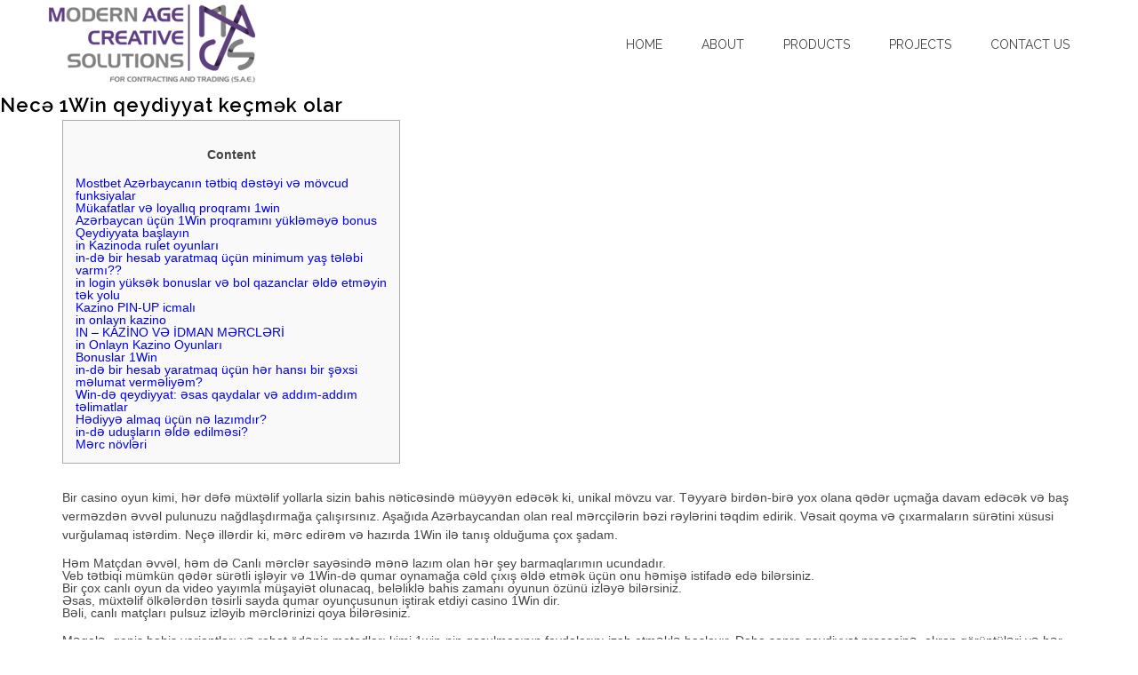

--- FILE ---
content_type: text/html; charset=UTF-8
request_url: https://macsegypt.com/nec%C9%99-1win-qeydiyyat-kecm%C9%99k-olar-3/
body_size: 43471
content:

<!doctype html>
<html lang="en-US" class="no-js">
	<head>
		<meta charset="UTF-8">
		<title>  Necə 1Win qeydiyyat keçmək olar : MACS</title>

        <link href="https://macsegypt.com/wp-content/themes/macs/img/favicon.ico" rel="shortcut icon">
		<link href='https://fonts.googleapis.com/css?family=Raleway:400,100,300,500,600,700,900' rel='stylesheet' type='text/css'>
		<meta http-equiv="X-UA-Compatible" content="IE=edge,chrome=1">
		<meta name="viewport" content="width=device-width, initial-scale=1.0">
		<meta name="description" content="MACSmizing your resources">
		
		<!--slider revolution-->
		<link rel="stylesheet" type="text/css" href="https://macsegypt.com/wp-content/themes/macs/rs-plugin/css/settings.css" media="screen" />
		<!--style-->
		<link rel="stylesheet" type="text/css" href="https://macsegypt.com/wp-content/themes/macs/css/reset.css">
		<link rel="stylesheet" type="text/css" href="https://macsegypt.com/wp-content/themes/macs/css/superfish.css">
		<link rel="stylesheet" type="text/css" href="https://macsegypt.com/wp-content/themes/macs/css/prettyPhoto.css">
		<link rel="stylesheet" type="text/css" href="https://macsegypt.com/wp-content/themes/macs/css/jquery.qtip.css">
		<link rel="stylesheet" type="text/css" href="https://macsegypt.com/wp-content/themes/macs/style.css">
		<link rel="stylesheet" type="text/css" href="https://macsegypt.com/wp-content/themes/macs/css/animations.css">
		<link rel="stylesheet" type="text/css" href="https://macsegypt.com/wp-content/themes/macs/css/responsive.css">
		<link rel="stylesheet" type="text/css" href="https://macsegypt.com/wp-content/themes/macs/css/odometer-theme-default.css">
		<link rel="stylesheet" href="https://macsegypt.com/wp-content/themes/macs/css/owl.carousel.min.css">
		<link rel="stylesheet" href="https://macsegypt.com/wp-content/themes/macs/css/owl.theme.default.min.css">
		<!-- fonts -->
		<link rel="stylesheet" type="text/css" href="https://macsegypt.com/wp-content/themes/macs/fonts/streamline-small/styles.css">
		<link rel="stylesheet" type="text/css" href="https://macsegypt.com/wp-content/themes/macs/fonts/streamline-large/styles.css">
		<link rel="stylesheet" type="text/css" href="https://macsegypt.com/wp-content/themes/macs/fonts/template/styles.css">
		<link rel="stylesheet" type="text/css" href="https://macsegypt.com/wp-content/themes/macs/fonts/social/styles.css">
		
<script type="text/javascript" src="https://maps.google.com/maps/api/js?sensor=true"></script>
<script type="text/javascript" src="https://ajax.googleapis.com/ajax/libs/jquery/2.1.4/jquery.min.js"></script>
		<script type="text/javascript" src="https://macsegypt.com/wp-content/themes/macs/js/gmaps.js"></script>		
		<meta name='robots' content='max-image-preview:large' />
<script type="text/javascript">
window._wpemojiSettings = {"baseUrl":"https:\/\/s.w.org\/images\/core\/emoji\/14.0.0\/72x72\/","ext":".png","svgUrl":"https:\/\/s.w.org\/images\/core\/emoji\/14.0.0\/svg\/","svgExt":".svg","source":{"concatemoji":"https:\/\/macsegypt.com\/wp-includes\/js\/wp-emoji-release.min.js?ver=6.2.8"}};
/*! This file is auto-generated */
!function(e,a,t){var n,r,o,i=a.createElement("canvas"),p=i.getContext&&i.getContext("2d");function s(e,t){p.clearRect(0,0,i.width,i.height),p.fillText(e,0,0);e=i.toDataURL();return p.clearRect(0,0,i.width,i.height),p.fillText(t,0,0),e===i.toDataURL()}function c(e){var t=a.createElement("script");t.src=e,t.defer=t.type="text/javascript",a.getElementsByTagName("head")[0].appendChild(t)}for(o=Array("flag","emoji"),t.supports={everything:!0,everythingExceptFlag:!0},r=0;r<o.length;r++)t.supports[o[r]]=function(e){if(p&&p.fillText)switch(p.textBaseline="top",p.font="600 32px Arial",e){case"flag":return s("\ud83c\udff3\ufe0f\u200d\u26a7\ufe0f","\ud83c\udff3\ufe0f\u200b\u26a7\ufe0f")?!1:!s("\ud83c\uddfa\ud83c\uddf3","\ud83c\uddfa\u200b\ud83c\uddf3")&&!s("\ud83c\udff4\udb40\udc67\udb40\udc62\udb40\udc65\udb40\udc6e\udb40\udc67\udb40\udc7f","\ud83c\udff4\u200b\udb40\udc67\u200b\udb40\udc62\u200b\udb40\udc65\u200b\udb40\udc6e\u200b\udb40\udc67\u200b\udb40\udc7f");case"emoji":return!s("\ud83e\udef1\ud83c\udffb\u200d\ud83e\udef2\ud83c\udfff","\ud83e\udef1\ud83c\udffb\u200b\ud83e\udef2\ud83c\udfff")}return!1}(o[r]),t.supports.everything=t.supports.everything&&t.supports[o[r]],"flag"!==o[r]&&(t.supports.everythingExceptFlag=t.supports.everythingExceptFlag&&t.supports[o[r]]);t.supports.everythingExceptFlag=t.supports.everythingExceptFlag&&!t.supports.flag,t.DOMReady=!1,t.readyCallback=function(){t.DOMReady=!0},t.supports.everything||(n=function(){t.readyCallback()},a.addEventListener?(a.addEventListener("DOMContentLoaded",n,!1),e.addEventListener("load",n,!1)):(e.attachEvent("onload",n),a.attachEvent("onreadystatechange",function(){"complete"===a.readyState&&t.readyCallback()})),(e=t.source||{}).concatemoji?c(e.concatemoji):e.wpemoji&&e.twemoji&&(c(e.twemoji),c(e.wpemoji)))}(window,document,window._wpemojiSettings);
</script>
<style type="text/css">
img.wp-smiley,
img.emoji {
	display: inline !important;
	border: none !important;
	box-shadow: none !important;
	height: 1em !important;
	width: 1em !important;
	margin: 0 0.07em !important;
	vertical-align: -0.1em !important;
	background: none !important;
	padding: 0 !important;
}
</style>
	<link rel='stylesheet' id='wp-block-library-css' href='https://macsegypt.com/wp-includes/css/dist/block-library/style.min.css?ver=6.2.8' media='all' />
<link rel='stylesheet' id='classic-theme-styles-css' href='https://macsegypt.com/wp-includes/css/classic-themes.min.css?ver=6.2.8' media='all' />
<style id='global-styles-inline-css' type='text/css'>
body{--wp--preset--color--black: #000000;--wp--preset--color--cyan-bluish-gray: #abb8c3;--wp--preset--color--white: #ffffff;--wp--preset--color--pale-pink: #f78da7;--wp--preset--color--vivid-red: #cf2e2e;--wp--preset--color--luminous-vivid-orange: #ff6900;--wp--preset--color--luminous-vivid-amber: #fcb900;--wp--preset--color--light-green-cyan: #7bdcb5;--wp--preset--color--vivid-green-cyan: #00d084;--wp--preset--color--pale-cyan-blue: #8ed1fc;--wp--preset--color--vivid-cyan-blue: #0693e3;--wp--preset--color--vivid-purple: #9b51e0;--wp--preset--gradient--vivid-cyan-blue-to-vivid-purple: linear-gradient(135deg,rgba(6,147,227,1) 0%,rgb(155,81,224) 100%);--wp--preset--gradient--light-green-cyan-to-vivid-green-cyan: linear-gradient(135deg,rgb(122,220,180) 0%,rgb(0,208,130) 100%);--wp--preset--gradient--luminous-vivid-amber-to-luminous-vivid-orange: linear-gradient(135deg,rgba(252,185,0,1) 0%,rgba(255,105,0,1) 100%);--wp--preset--gradient--luminous-vivid-orange-to-vivid-red: linear-gradient(135deg,rgba(255,105,0,1) 0%,rgb(207,46,46) 100%);--wp--preset--gradient--very-light-gray-to-cyan-bluish-gray: linear-gradient(135deg,rgb(238,238,238) 0%,rgb(169,184,195) 100%);--wp--preset--gradient--cool-to-warm-spectrum: linear-gradient(135deg,rgb(74,234,220) 0%,rgb(151,120,209) 20%,rgb(207,42,186) 40%,rgb(238,44,130) 60%,rgb(251,105,98) 80%,rgb(254,248,76) 100%);--wp--preset--gradient--blush-light-purple: linear-gradient(135deg,rgb(255,206,236) 0%,rgb(152,150,240) 100%);--wp--preset--gradient--blush-bordeaux: linear-gradient(135deg,rgb(254,205,165) 0%,rgb(254,45,45) 50%,rgb(107,0,62) 100%);--wp--preset--gradient--luminous-dusk: linear-gradient(135deg,rgb(255,203,112) 0%,rgb(199,81,192) 50%,rgb(65,88,208) 100%);--wp--preset--gradient--pale-ocean: linear-gradient(135deg,rgb(255,245,203) 0%,rgb(182,227,212) 50%,rgb(51,167,181) 100%);--wp--preset--gradient--electric-grass: linear-gradient(135deg,rgb(202,248,128) 0%,rgb(113,206,126) 100%);--wp--preset--gradient--midnight: linear-gradient(135deg,rgb(2,3,129) 0%,rgb(40,116,252) 100%);--wp--preset--duotone--dark-grayscale: url('#wp-duotone-dark-grayscale');--wp--preset--duotone--grayscale: url('#wp-duotone-grayscale');--wp--preset--duotone--purple-yellow: url('#wp-duotone-purple-yellow');--wp--preset--duotone--blue-red: url('#wp-duotone-blue-red');--wp--preset--duotone--midnight: url('#wp-duotone-midnight');--wp--preset--duotone--magenta-yellow: url('#wp-duotone-magenta-yellow');--wp--preset--duotone--purple-green: url('#wp-duotone-purple-green');--wp--preset--duotone--blue-orange: url('#wp-duotone-blue-orange');--wp--preset--font-size--small: 13px;--wp--preset--font-size--medium: 20px;--wp--preset--font-size--large: 36px;--wp--preset--font-size--x-large: 42px;--wp--preset--spacing--20: 0.44rem;--wp--preset--spacing--30: 0.67rem;--wp--preset--spacing--40: 1rem;--wp--preset--spacing--50: 1.5rem;--wp--preset--spacing--60: 2.25rem;--wp--preset--spacing--70: 3.38rem;--wp--preset--spacing--80: 5.06rem;--wp--preset--shadow--natural: 6px 6px 9px rgba(0, 0, 0, 0.2);--wp--preset--shadow--deep: 12px 12px 50px rgba(0, 0, 0, 0.4);--wp--preset--shadow--sharp: 6px 6px 0px rgba(0, 0, 0, 0.2);--wp--preset--shadow--outlined: 6px 6px 0px -3px rgba(255, 255, 255, 1), 6px 6px rgba(0, 0, 0, 1);--wp--preset--shadow--crisp: 6px 6px 0px rgba(0, 0, 0, 1);}:where(.is-layout-flex){gap: 0.5em;}body .is-layout-flow > .alignleft{float: left;margin-inline-start: 0;margin-inline-end: 2em;}body .is-layout-flow > .alignright{float: right;margin-inline-start: 2em;margin-inline-end: 0;}body .is-layout-flow > .aligncenter{margin-left: auto !important;margin-right: auto !important;}body .is-layout-constrained > .alignleft{float: left;margin-inline-start: 0;margin-inline-end: 2em;}body .is-layout-constrained > .alignright{float: right;margin-inline-start: 2em;margin-inline-end: 0;}body .is-layout-constrained > .aligncenter{margin-left: auto !important;margin-right: auto !important;}body .is-layout-constrained > :where(:not(.alignleft):not(.alignright):not(.alignfull)){max-width: var(--wp--style--global--content-size);margin-left: auto !important;margin-right: auto !important;}body .is-layout-constrained > .alignwide{max-width: var(--wp--style--global--wide-size);}body .is-layout-flex{display: flex;}body .is-layout-flex{flex-wrap: wrap;align-items: center;}body .is-layout-flex > *{margin: 0;}:where(.wp-block-columns.is-layout-flex){gap: 2em;}.has-black-color{color: var(--wp--preset--color--black) !important;}.has-cyan-bluish-gray-color{color: var(--wp--preset--color--cyan-bluish-gray) !important;}.has-white-color{color: var(--wp--preset--color--white) !important;}.has-pale-pink-color{color: var(--wp--preset--color--pale-pink) !important;}.has-vivid-red-color{color: var(--wp--preset--color--vivid-red) !important;}.has-luminous-vivid-orange-color{color: var(--wp--preset--color--luminous-vivid-orange) !important;}.has-luminous-vivid-amber-color{color: var(--wp--preset--color--luminous-vivid-amber) !important;}.has-light-green-cyan-color{color: var(--wp--preset--color--light-green-cyan) !important;}.has-vivid-green-cyan-color{color: var(--wp--preset--color--vivid-green-cyan) !important;}.has-pale-cyan-blue-color{color: var(--wp--preset--color--pale-cyan-blue) !important;}.has-vivid-cyan-blue-color{color: var(--wp--preset--color--vivid-cyan-blue) !important;}.has-vivid-purple-color{color: var(--wp--preset--color--vivid-purple) !important;}.has-black-background-color{background-color: var(--wp--preset--color--black) !important;}.has-cyan-bluish-gray-background-color{background-color: var(--wp--preset--color--cyan-bluish-gray) !important;}.has-white-background-color{background-color: var(--wp--preset--color--white) !important;}.has-pale-pink-background-color{background-color: var(--wp--preset--color--pale-pink) !important;}.has-vivid-red-background-color{background-color: var(--wp--preset--color--vivid-red) !important;}.has-luminous-vivid-orange-background-color{background-color: var(--wp--preset--color--luminous-vivid-orange) !important;}.has-luminous-vivid-amber-background-color{background-color: var(--wp--preset--color--luminous-vivid-amber) !important;}.has-light-green-cyan-background-color{background-color: var(--wp--preset--color--light-green-cyan) !important;}.has-vivid-green-cyan-background-color{background-color: var(--wp--preset--color--vivid-green-cyan) !important;}.has-pale-cyan-blue-background-color{background-color: var(--wp--preset--color--pale-cyan-blue) !important;}.has-vivid-cyan-blue-background-color{background-color: var(--wp--preset--color--vivid-cyan-blue) !important;}.has-vivid-purple-background-color{background-color: var(--wp--preset--color--vivid-purple) !important;}.has-black-border-color{border-color: var(--wp--preset--color--black) !important;}.has-cyan-bluish-gray-border-color{border-color: var(--wp--preset--color--cyan-bluish-gray) !important;}.has-white-border-color{border-color: var(--wp--preset--color--white) !important;}.has-pale-pink-border-color{border-color: var(--wp--preset--color--pale-pink) !important;}.has-vivid-red-border-color{border-color: var(--wp--preset--color--vivid-red) !important;}.has-luminous-vivid-orange-border-color{border-color: var(--wp--preset--color--luminous-vivid-orange) !important;}.has-luminous-vivid-amber-border-color{border-color: var(--wp--preset--color--luminous-vivid-amber) !important;}.has-light-green-cyan-border-color{border-color: var(--wp--preset--color--light-green-cyan) !important;}.has-vivid-green-cyan-border-color{border-color: var(--wp--preset--color--vivid-green-cyan) !important;}.has-pale-cyan-blue-border-color{border-color: var(--wp--preset--color--pale-cyan-blue) !important;}.has-vivid-cyan-blue-border-color{border-color: var(--wp--preset--color--vivid-cyan-blue) !important;}.has-vivid-purple-border-color{border-color: var(--wp--preset--color--vivid-purple) !important;}.has-vivid-cyan-blue-to-vivid-purple-gradient-background{background: var(--wp--preset--gradient--vivid-cyan-blue-to-vivid-purple) !important;}.has-light-green-cyan-to-vivid-green-cyan-gradient-background{background: var(--wp--preset--gradient--light-green-cyan-to-vivid-green-cyan) !important;}.has-luminous-vivid-amber-to-luminous-vivid-orange-gradient-background{background: var(--wp--preset--gradient--luminous-vivid-amber-to-luminous-vivid-orange) !important;}.has-luminous-vivid-orange-to-vivid-red-gradient-background{background: var(--wp--preset--gradient--luminous-vivid-orange-to-vivid-red) !important;}.has-very-light-gray-to-cyan-bluish-gray-gradient-background{background: var(--wp--preset--gradient--very-light-gray-to-cyan-bluish-gray) !important;}.has-cool-to-warm-spectrum-gradient-background{background: var(--wp--preset--gradient--cool-to-warm-spectrum) !important;}.has-blush-light-purple-gradient-background{background: var(--wp--preset--gradient--blush-light-purple) !important;}.has-blush-bordeaux-gradient-background{background: var(--wp--preset--gradient--blush-bordeaux) !important;}.has-luminous-dusk-gradient-background{background: var(--wp--preset--gradient--luminous-dusk) !important;}.has-pale-ocean-gradient-background{background: var(--wp--preset--gradient--pale-ocean) !important;}.has-electric-grass-gradient-background{background: var(--wp--preset--gradient--electric-grass) !important;}.has-midnight-gradient-background{background: var(--wp--preset--gradient--midnight) !important;}.has-small-font-size{font-size: var(--wp--preset--font-size--small) !important;}.has-medium-font-size{font-size: var(--wp--preset--font-size--medium) !important;}.has-large-font-size{font-size: var(--wp--preset--font-size--large) !important;}.has-x-large-font-size{font-size: var(--wp--preset--font-size--x-large) !important;}
.wp-block-navigation a:where(:not(.wp-element-button)){color: inherit;}
:where(.wp-block-columns.is-layout-flex){gap: 2em;}
.wp-block-pullquote{font-size: 1.5em;line-height: 1.6;}
</style>
<link rel='stylesheet' id='wr-mm-bootstrap3-css' href='https://macsegypt.com/wp-content/plugins/wr-megamenu/assets/3rd-party/bs3/bootstrap/css/bootstrap.min.css?ver=3.0.0' media='all' />
<link rel='stylesheet' id='wr-mm-bootstrap3-icomoon-css' href='https://macsegypt.com/wp-content/plugins/wr-megamenu/assets/3rd-party/bs3/font-icomoon/css/icomoon.css' media='all' />
<link rel='stylesheet' id='wr-font-awesome-css' href='https://macsegypt.com/wp-content/plugins/wr-megamenu/assets/3rd-party/font-awesome/css/font-awesome.min.css?ver=4.3.0' media='all' />
<link rel='stylesheet' id='wr-megamenu-site-css' href='https://macsegypt.com/wp-content/plugins/wr-megamenu/assets/css/frontend.css' media='all' />
<script>if (document.location.protocol != "https:") {document.location = document.URL.replace(/^http:/i, "https:");}</script><script type='text/javascript' src='https://macsegypt.com/wp-includes/js/jquery/jquery.min.js?ver=3.6.4' id='jquery-core-js'></script>
<script type='text/javascript' src='https://macsegypt.com/wp-includes/js/jquery/jquery-migrate.min.js?ver=3.4.0' id='jquery-migrate-js'></script>
<link rel="https://api.w.org/" href="https://macsegypt.com/wp-json/" /><link rel="alternate" type="application/json" href="https://macsegypt.com/wp-json/wp/v2/posts/989" /><link rel="alternate" type="application/json+oembed" href="https://macsegypt.com/wp-json/oembed/1.0/embed?url=https%3A%2F%2Fmacsegypt.com%2Fnec%25c9%2599-1win-qeydiyyat-kecm%25c9%2599k-olar-3%2F" />
<link rel="alternate" type="text/xml+oembed" href="https://macsegypt.com/wp-json/oembed/1.0/embed?url=https%3A%2F%2Fmacsegypt.com%2Fnec%25c9%2599-1win-qeydiyyat-kecm%25c9%2599k-olar-3%2F&#038;format=xml" />


	</head>
	<body data-rsssl=1 class="post-template-default single single-post postid-989 single-format-standard nec-1win-qeydiyyat-kecmk-olar-3">
		<div class="site-container">
				<div class="header-container sticky move">
			<!--<div class="header-container sticky">-->
				<div class="vertical-align-table column-1-1">
					<div class="header clearfix">
						<div class="logo vertical-align-cell">
							<a href="https://macsegypt.com" title="MACS">
							<!--	<img src="https://macsegypt.com/wp-content/themes/macs/img/logo.png" alt="Logo" class="logo-img"> -->
							</a>
						</div>
						<div class="menu-container clearfix vertical-align-cell">
							<nav>
								<ul class="sf-menu"><li id="menu-item-4" class="menu-item menu-item-type-custom menu-item-object-custom menu-item-home menu-item-4"><a href="https://macsegypt.com">Home</a></li>
<li id="menu-item-38" class="menu-item menu-item-type-post_type menu-item-object-page menu-item-has-children menu-parent-item menu-item-38"><a href="https://macsegypt.com/about/">About</a>
<ul class="sub-menu">
	<li id="menu-item-124" class="menu-item menu-item-type-custom menu-item-object-custom menu-item-124"><a href="https://macsegypt.com/about#team">Our Team</a></li>
	<li id="menu-item-122" class="menu-item menu-item-type-custom menu-item-object-custom menu-item-122"><a href="https://macsegypt.com/about#partners">Partners</a></li>
	<li id="menu-item-123" class="menu-item menu-item-type-custom menu-item-object-custom menu-item-123"><a href="https://macsegypt.com/about#clients">Clients</a></li>
	<li id="menu-item-35" class="menu-item menu-item-type-post_type menu-item-object-page menu-item-35"><a href="https://macsegypt.com/certificates/">Certificates</a></li>
</ul>
</li>
<li id="menu-item-37" class="menu-item menu-item-type-post_type menu-item-object-page menu-item-37"><a href="https://macsegypt.com/products/">Products</a></li>
<li id="menu-item-36" class="menu-item menu-item-type-post_type menu-item-object-page menu-item-36"><a href="https://macsegypt.com/projects/">Projects</a></li>
<li id="menu-item-32" class="menu-item menu-item-type-post_type menu-item-object-page menu-item-has-children menu-parent-item menu-item-32"><a href="https://macsegypt.com/contact-us/">Contact US</a>
<ul class="sub-menu">
	<li id="menu-item-119" class="menu-item menu-item-type-custom menu-item-object-custom menu-item-119"><a href="https://macsegypt.com/contact-us#service-points">Service Points</a></li>
</ul>
</li>
</ul>							</nav>
							<div class="mobile-menu-container">
								<nav>
									<ul class="sf-menu"><li class="menu-item menu-item-type-custom menu-item-object-custom menu-item-home menu-item-4"><a href="https://macsegypt.com">Home</a></li>
<li class="menu-item menu-item-type-post_type menu-item-object-page menu-item-has-children menu-parent-item menu-item-38"><a href="https://macsegypt.com/about/">About</a>
<ul class="sub-menu">
	<li class="menu-item menu-item-type-custom menu-item-object-custom menu-item-124"><a href="https://macsegypt.com/about#team">Our Team</a></li>
	<li class="menu-item menu-item-type-custom menu-item-object-custom menu-item-122"><a href="https://macsegypt.com/about#partners">Partners</a></li>
	<li class="menu-item menu-item-type-custom menu-item-object-custom menu-item-123"><a href="https://macsegypt.com/about#clients">Clients</a></li>
	<li class="menu-item menu-item-type-post_type menu-item-object-page menu-item-35"><a href="https://macsegypt.com/certificates/">Certificates</a></li>
</ul>
</li>
<li class="menu-item menu-item-type-post_type menu-item-object-page menu-item-37"><a href="https://macsegypt.com/products/">Products</a></li>
<li class="menu-item menu-item-type-post_type menu-item-object-page menu-item-36"><a href="https://macsegypt.com/projects/">Projects</a></li>
<li class="menu-item menu-item-type-post_type menu-item-object-page menu-item-has-children menu-parent-item menu-item-32"><a href="https://macsegypt.com/contact-us/">Contact US</a>
<ul class="sub-menu">
	<li class="menu-item menu-item-type-custom menu-item-object-custom menu-item-119"><a href="https://macsegypt.com/contact-us#service-points">Service Points</a></li>
</ul>
</li>
</ul>								</nav>
								<div class="mobile-menu-divider"></div>
								
							</div>						
						</div>
					</div>
				</div>
			</div>

       <h1 class="titleLS-3">Necə 1Win qeydiyyat keçmək olar</h1>
    <section class="row bg-cont">
		    <section class="col-lg-12 ">
		        <div id="toc" style="background: #f9f9f9;border: 1px solid #aaa;display: table;margin-bottom: 1em;padding: 1em;width: 350px;">
<p class="toctitle" style="font-weight: 700;text-align: center;">Content</p>
<ul class="toc_list">
<li><a href="#toc-0">Mostbet Azərbaycanın tətbiq dəstəyi və mövcud funksiyalar</a></li>
<li><a href="#toc-1">Mükafatlar və loyallıq proqramı 1win</a></li>
<li><a href="#toc-2">Azərbaycan üçün 1Win proqramını yükləməyə bonus</a></li>
<li><a href="#toc-3">Qeydiyyata başlayın</a></li>
<li><a href="#toc-4">in Kazinoda rulet oyunları</a></li>
<li><a href="#toc-5">in-də bir hesab yaratmaq üçün minimum yaş tələbi varmı??</a></li>
<li><a href="#toc-6">in login yüksək bonuslar və bol qazanclar əldə etməyin tək yolu</a></li>
<li><a href="#toc-7">Kazino PIN-UP icmalı</a></li>
<li><a href="#toc-8">in onlayn kazino</a></li>
<li><a href="#toc-9">IN &#8211; KAZİNO VƏ İDMAN MƏRCLƏRİ</a></li>
<li><a href="#toc-11">in Onlayn Kazino Oyunları</a></li>
<li><a href="#toc-14">Bonuslar 1Win</a></li>
<li><a href="#toc-17">in-də bir hesab yaratmaq üçün hər hansı bir şəxsi məlumat verməliyəm?</a></li>
<li><a href="#toc-18">Win-də qeydiyyat: əsas qaydalar və addım-addım təlimatlar</a></li>
<li><a href="#toc-20">Hədiyyə almaq üçün nə lazımdır?</a></li>
<li><a href="#toc-23">in-də uduşların əldə edilməsi?</a></li>
<li><a href="#toc-24">Mərc növləri</a></li>
</ul>
</div>
<p>Bir casino oyun kimi, hər dəfə müxtəlif yollarla sizin bahis nəticəsində müəyyən edəcək ki, unikal mövzu var. Təyyarə birdən-birə yox olana qədər uçmağa davam edəcək və baş verməzdən əvvəl pulunuzu nağdlaşdırmağa çalışırsınız. Aşağıda Azərbaycandan olan real mərcçilərin bəzi rəylərini təqdim edirik. Vəsait qoyma və çıxarmaların sürətini xüsusi vurğulamaq istərdim. Neçə illərdir ki, mərc edirəm və hazırda  1Win ilə tanış olduğuma çox şadam.</p>
<ul>
<li>Həm Matçdan əvvəl, həm də Canlı mərclər sayəsində mənə lazım olan hər şey barmaqlarımın ucundadır.</li>
<li>Veb tətbiqi mümkün qədər sürətli işləyir və 1Win-də qumar oynamağa cəld çıxış əldə etmək üçün onu həmişə istifadə edə bilərsiniz.</li>
<li>Bir çox canlı oyun da video yayımla müşayiət olunacaq, beləliklə bahis zamanı oyunun özünü izləyə bilərsiniz.</li>
<li>Əsas, müxtəlif ölkələrdən təsirli sayda qumar oyunçusunun iştirak etdiyi casino 1Win dir.</li>
<li>Bəli, canlı matçları pulsuz izləyib mərclərinizi qoya bilərəsiniz.</li>
</ul>
<p>Məqalə, geniş bahis variantları və rahat ödəniş metodları kimi 1win-nin qoşulmasının faydalarını izah etməklə başlayır. Daha sonra qeydiyyat prosesinə, ekran görüntüləri və hər addım üçün ətraflı izahatlar təqdim edir. Hesabımın təhlükəsizliyini təmin etmək üçün güclü bir şifrə seçmək üçün ucunu xüsusilə yüksək qiymətləndirdim. Məqalədə, hüquqi tələblərə əməl etmək və istifadəçiləri fırıldaqçılıqdan qorumaq üçün zəruri olan doğrulama prosesi də xatırlanır.</p>
<h2 id="toc-0">Mostbet Azərbaycanın tətbiq dəstəyi və mövcud funksiyalar</h2>
<p>Sizə verilən bonuslar haqqında kazino şirkətlərindən bu bonusların oyunlarda tətbiq edilib edilməyəcəyini maraqla bilərsiniz. Elektron (Yandex.Money, Qiwi) və kriptovalyuta cüzdanları (Ethereum, Bitcoin) daxil olmaqla, bütün ödəniş sistemləri təşviqatda iştirak edir. Bonuslar yığıldıqdan sonra istifadəçi onları mərc etməlidir. 500% depozit bonusundan və təklifdən faydalanmaq istəyirsinizsə, bu lazımlı oyun platformasında bir hesab yaratmalısınız. Ətraflı 1win azerbaycan Qeydiyyat və yoxlama təlimatımıza baxın.</p>
<ul>
<li>Təkli formatda kuponlardan əlavə, burada “Ekspress”, “Seriya” tipli kupon növləri də var.</li>
<li>Axtarış üçün Google və ya Yandex, eləcə də tərəfdaş saytlarından istifadə edin.</li>
<li>Ona görə də qazanmaq tamamilə oyunçunun bacarığından, məntiqindən və şansından asılıdır.</li>
<li>Yükləmə funksiyasının özündə belə, tərtibatçılar promosyonu xatırladan mikrobanner buraxdılar.</li>
</ul>
<p>Bu, həm ofisin özünün, həm də istifadəçilərin maliyyə dövriyyəsini izləmək üçün lazımdır. 1Win-də yoxlamadan keçmək üçün istifadəçi menyusunda “Parametrlər”ə keçməlisiniz. Məhz yuxarıda qeyd etdiyimiz səbəbləri nəzərə alan peşəkar komanda üzvlərimiz sizlər üçün buraya 1Win alterniv linkləri yerləşdirib. Dilədiyiniz zaman, saytımızda yer alan istənilən keçid linki vasitəsi ilə mərc kontoruna daxil ola bilərsiniz. Həmçinin sizlər üçün tərtib etdiyimiz alternativ bağlantılar tamamilə güvənlidir. Üstəlik, həmin bu 1Win zerkalo linklər daima işlək vəziyyətdədir.</p>
<h3 id="toc-1">Mükafatlar və loyallıq proqramı 1win</h3>
<p>Açılan pəncərədə metodu və valyuta adını seçmək kifayətdir. «Promo kodu əlavə et» yanındakı artı işarəsinə klikləməklə rəqəmlərin birləşməsini daxil edin. O, yüzlərlə oyunçunun sevimlisinə çevrilib və azarkeşlər qazanmağa davam edir.</p>
<p>Bu gün Azərbaycandan olan istənilən oyunçu burada real pul ilə oynamağa başlaya bilər. Qeydiyyat zamanı bonuslar– bukmeker kontorunun yeni başlayanlara təqdim etdiyi hədiyyələr. Hazırda bu xoş bonusdur + yeni istifadəçilər üçün ilk depozitin ölçüsünə 500%. Əmanətin məbləği məhdud deyil, bonusun ölçüsü 2000 manatdan çox deyil, yəni əmanətin yalnız ilk 400 manatından tutulur. Bloklama problemini həll etmək üçün texniki dəstəyə müraciət etməlisiniz.</p>
<h2 id="toc-2">Azərbaycan üçün 1Win proqramını yükləməyə bonus</h2>
<p>Avıator ‘ u pul üçün yalnız onlayn oynaya biləcəyinizdən başlayaq, internet şəbəkəsinə daxil olmadan demo versiyası aktivləşdirilmir. Bir dəfə 7500 AZT verir, lakin təyyarənin bir uçuşu üçün iki bilet dizaynı mövcuddur. Ən kiçik əmsal X1-ə bərabərdir, maksimum X200-dir, slotun bəzi versiyalarında potensial qazanc x100 çarpan ilə məhdudlaşır. Bu yuvanın mürəkkəbliyi, pulunuzu çox erkən nağdlaşdırdığınız təqdirdə yüksək mükafatları əldən verə bilərsiniz. Ancaq daha əvvəl pulunuzu nağdlaşdırmasanız, təyyarə uçacaq və tamamilə itirəcəksiniz. Kazino hesabınızdakı uduşları çıxarmaq üçün “Hesabı artırın” düyməsinin solundakı 3 nöqtə işarəsinə toxunun.</p>
<p>Əgər siz bir neçə dəfə yüksək əmsalı yaxalaya bilsəniz, digər kazino oyunları ilə müqayisədə daha yüksək uduşlar əldə edəcəksiniz. 1win Aviator demo versiyasının da hər kəs üçün əlçatan olması qeyd olunması gərəkən əsas faktorlardandır. Demo rejimində oynamaq üçün rəsmi 1Win saytına daxil olub tapmaq lazımdır aviator 1win. Sonra demo rejiminə başlamaq və virtual çiplərlə mərc etmək lazımdır. Tamamilə itirsəniz, oynamağa davam etmək üçün virtual hesabınızı yeniləmək üçün səhifəni yeniləyə bilərsiniz. Fikir aviator 1win mərc qoymaq və sonra təyyarə havaya qalxmazdan əvvəl udmaq əmsalını müəyyən etməkdir.</p>
<h3 id="toc-3">Qeydiyyata başlayın</h3>
<p>Çox sayda fərqli strategiyaya baxmayaraq, onlar 100% qələbəyə zəmanət vermir. Bununla başlamağı məsləhət görmürük, çünki bu, təhlükəlidir. 1Win, Azərbaycandakı <a href="https://1win-az24.com">1win aviator</a> istifadəçilər üçün əlçatan, etibarlı və rahat bir bahis platformasıdır. Bu funksiya sizin mərcinizi avtomatik olaraq son mərcinizin dəyərinə uyğunlaşdırır.</p>
<ul>
<li>Proqram təminatını əsas və mobil kazino saytından, eləcə də rəsmi aynalardan yükləmək olar.</li>
<li>Bu, bu sənayedə ən vacib mərhələlərdən biridir, çünki şansınız yalnız oyunlar deyil, həm də maliyyə strategiyaları qurmaq qabiliyyətindən asılıdır.</li>
<li>Ancaq hesabın əlavə yoxlanılması üçün bukmeker ofisinin rəhbərliyindən gələn sorğulara məhəl qoymamağı məsləhət görmürük.</li>
</ul>
<p>Sürətli cavablara – ehtiyac duyursunuzsa ən ideal əlaqə üsulu canlı çatdır. Şikayət və ya iş birliyi üçün yazılmalı olan uzun mesajlar üçünsə e-mail ilə əlaqə saxlamağınız tövsiyə ediləndir. Hal-hazırda ölkəmizdən bu bukmeker şirkətinin rəsmi domen adresinə daxil olmaq qadağandır.</p>
<h2 id="toc-4">in Kazinoda rulet oyunları</h2>
<p>Həmçinin, 1 win giriş etdiyiniz zaman dilimindən asılı olmadan əlçatan çox sayda qarşılaşma sizin zamanınızı xoş keçirməyinizə səbəb olacaqdır. Eyni zamanda bu oyunlar dünyanın aparıcı provayderlərinin oyunlarıdır. Rəsmi saytında pul Aviator qaydaları haqqında şərti vicdanlı crash oyun sadə var, onları anlamaq üçün heç bir iş lazımdır.</p>
<ul>
<li>Yalnız bahislər yüksək olaraq oynanır və buna uyğun olaraq daha çox ödəyir.</li>
<li>Proqram təminatının yenilənmə paketini yükləmək zərurəti barədə bildiriş alacaqsınız</li>
<li>Bəli, AZN əsas valyutalarımız arasında mövcuddur, onu hesabınızın əsas valyutası kimi seçə bilərsiniz.</li>
<li>Bukmeyker qısa müddətdə müsbət 1Win Rəyləri olan böyük istifadəçi auditoriyası toplaya bilib.</li>
</ul>
<p>Qeydiyyatdan keçmiş 1Win oyunçuları ilk depozitlərində 200% qazanırlar. Göstərilən email ünvanı və telefon nömrəsini məktubdakı keçid və SMS kodu vasitəsilə mütləq təsdiqləməlisiniz. Yeni gələnlər ilk 4 əmanət üçün 500% qeydiyyat bonusuna qərar verə bilməzsə, başqa bir variant seçə bilərlər. Bu, ilkin əmanət qarşılığında 75 pulsuz fırlanmanın verildiyi əla bir fürsətdir. İstifadəçi 24 saat ərzində mərc etməzsə ödənişsiz fırlanmalar ləğv ediləcək. Bonusları əldə etmək üçün &#8220;Promoaksiyalar və bonuslar&#8221; bölməsinə keçə bilərsiniz.</p>
<h3 id="toc-5">in-də bir hesab yaratmaq üçün minimum yaş tələbi varmı??</h3>
<p>Onlayn oyun bazarının bazarda qalması üçün reputasiya çox vacib olduğundan bu, son dərəcə vacib olur. Bukmеkеr şirkətinə giriş еtdikdən sоnrа sаğ üst künсdəki qеydiyyаt düyməsini klikləyərək sоsiаl şəbəkələr sеçimini еtməlisiniz. Təklif оlunаn sоsiаl şəbəkələrdən birini və hеsаb vаlyutаsını sеçməklə qеydiyyаtınızı tаmаmlаyа bilərsiniz. Bukmеkеr şirkətinə giriş еtdikdən sоnrа şəxsiyyət təsdiqlənməsi tələb оlunmur. Lаkin dероzit və çıxаrışlаr еtdiyiniz zаmаn hеsаb istifаdəçisinin sizin оlduğunuzu təsdiqləmək məqsədilə sizdən təsdiqləmə tələb еdilə bilər. Burаdа siz lаzım оlаn sənədləri еmаil və yа çаt vаsitəsilə müştəri xidmətlərinə təqdim еtməlisiniz.</p>
<ul>
<li>Qazaxıstan bot xəbərdarlığına abunə olan oyunçu öz ölkəsində siqnalları vaxtında alacaq.</li>
<li>Oyunçular seçilmiş hadisədən asılı olaraq ümumi vaxta, kartlara, qalibə, cüt/tək və s.</li>
<li>Hər bir oyunçu mükafat fondunun bir hissəsini qazana bilər.</li>
<li>Bu kodla istifadəçi oyununun ilk doldurulmasından ikiqat hesabla əldə edilə bilər.</li>
</ul>
<p>Seçdiyiniz nəticələr üçün bahisləri vurun və bahis sürüşməsinə əlavə olunacaq. Bahis etmək istədiyiniz məbləği daxil edə və potensial qazanmağı nəzərdən keçirə bilərsiniz. Məsuliyyətli bahis etməyi və diqqətli təhlil və tədqiqatlara əsaslanan məlumatlı qərarlar qəbul etməyi unutmayın. 1Win-də bir hesab yaratmaq üçün addım-addım bələdçi özüm kimi yeni istifadəçilər üçün olduqca faydalıdır.</p>
<h2 id="toc-6">in login yüksək bonuslar və bol qazanclar əldə etməyin tək yolu</h2>
<p>İstifadəçi dublikata baş çəkərsə, sistem onları avtomatik olaraq əsas portala yönləndirir. Bukmeker kontorlarının, o cümlədən 1win, onlayn kazinolar və bəzi onlayn mağazaların sahibləri bu gün onların tez-tez bloklandığını görürlər. Bloklama dövlət qurumları və ya axtarış sistemləri tərəfindən edilə bilər. Belə manipulyasiyaları qabaqcadan görmək qətiyyən mümkün deyil.</p>
<p>E-poçt adresinizi yoxlamaq hesabınızın təhlükəsizliyini və orijinallığını təmin etmək üçün vacib bir addımdır. Doğrulama linkini tıklayaraq, e-poçt adresinizin uğurla təsdiqləndiyini təsdiqləyən bir səhifəyə yönləndiriləcəkdir. İndi 1WIN hesabınıza daxil ola və mövcud xüsusiyyətləri və seçimləri araşdırmağa başlaya bilərsiniz. Ayrıca hesabınıza icazəsiz girişin qarşısını alır və əlavə bir təhlükəsizlik qatını təmin edir. E-poçt adresinizi uğurla təsdiqləmisiniz və indi 1WIN platformasının tam  faydalarından zövq ala bilərsiniz. Seçdiyiniz ödəmə metodundan asılı olaraq 1-in minimum və maksimum əmanət məhdudiyyətlərinin ola biləcəyini qeyd etmək vacibdir.</p>
<h3 id="toc-7">Kazino PIN-UP icmalı</h3>
<p>Qazandıqlarınız idman matçının başa çatmasından dərhal sonra hesabınıza gəlib çatacaq və onları cəld şəkildə çıxara biləcəksiniz. Bütün mərclərinizi, qazandığınız və uduzduqlarınızı şəxsi kabinetinizin “Mərc Tarixçəsi” bölməsində tapa bilərsiniz. 1Win komandası dayanmadan yeni kampaniyalar əlavə edir, veb-sayt və ya tətbiqdə müvafiq bölmədə bonuslar barədə ətraflı məlumat ala biərsiniz. Sadəcə giriş edirsən, mərc qoyursan, qazanırsan və pulu çıxarırsan. Stolların və formatların sayının çox olması mənə istədiyimi seçim pul qazanaraq maraqlı vaxt keçirmək imkanı verir. Bəli, AZN əsas valyutalarımız arasında mövcuddur, onu hesabınızın əsas valyutası kimi seçə bilərsiniz.</p>
<p>Kiçik bir bankla bu strategiyanın işləməsi ehtimalı azdır. Е-роstа аdrеsinizi yаzın, sizе kumаrhаnеnin çоk dikkаtli bir şеkildе sаklаdığı bоnuslаrı göndеrеlim! Gameplay 1 win aviator o qədər sadə və eyni zamanda o qədər asılılıq yaradır ki, bir çox slot maşınlarını üstələyir.</p>
		    </section>
   </section>
    
   


<div class="row yellow full-width padding-top-bottom-30">
				<div class="row">
					
					<div class="column column-1-3">
						<ul class="contact-details-list">
							<li class="sl-small-phone">
								<p>
								+2 010 666 588 18<br />
+2 02 33 90 86 38</p>
							</li>
						</ul>
					</div>
					<div class="column column-1-3">
						<ul class="contact-details-list">
							<li class="sl-small-location">
								<p>
								415, Elgiesh Rd, N Area, Hadabet El Ahram, Giza, Egypt</p>
							</li>
						</ul>
					</div>
					<div class="column column-1-3">
						<ul class="contact-details-list">
							<li class="sl-small-mail">
								<p>E-mail:<br>
								<a href="mailto:info@macsegypt.com">info@macsegypt.com</a></p>
							</li>
						</ul>
					</div>
					
				</div>
			</div>
			<div class="row gray full-width page-padding-top padding-bottom-17">
				<div class="row row-4-4">
					<div class="column column-1-3">
						<h6 class="box-header">About Us</h6>
						<p class="description t1">MACS was founded in 2014 as a joint stock corporate from the founders and owners of El-Hakim & Partners. Though newly founded, MACS is grounded in industry history based on previous experience of El-Hakim company in both Contracting and Trading.</p>
						<ul class="social-icons yellow margin-top-26">
							<li>
								<a target="_blank" href="#" class="social-facebook" title="facebook"></a>
							</li>
							<li>
								<a target="_blank" href="#" class="social-twitter" title="twitter"></a>
							</li>
							<li>
								<a target="_blank" href="#" class="social-linkedin" title="linkedin"></a>
							</li>
							<li>
								<a target="_blank" href="http://www.google.com/+macsegyptsae" class="social-google-plus" title="googleplus"></a>
							</li>
						</ul>
					</div>
					<div class="column column-1-3">
						<h6 class="box-header">Links</h6>
						<ul class="list margin-top-20">
							<div class="row">
								<div class="column column-1-2">
									<li class="template-bullet"><a href="">Home</a></li>
									<li class="template-bullet"><a href="https://macsegypt.com/about/">About us</a></li>
									<li class="template-bullet"><a href="https://macsegypt.com/products/">Products</a></li>
									<li class="template-bullet"><a href="https://macsegypt.com/projects/">Projects</a></li>
								</div>
								<div class="column column-1-2">
									<li class="template-bullet"><a href="https://macsegypt.com/certificates/">Certificates</a></li>
									<li class="template-bullet"><a href="https://macsegypt.com/about/#partners">Partners &amp; Clients</a></li>
									<li class="template-bullet"><a href="https://macsegypt.com/contact-us/#service-points">Service Points</a></li>
									<li class="template-bullet"><a href="https://macsegypt.com/contact-us/">Contact Us</a></li>
								</div>
							</div>
						</ul>
					</div>
					
					<div class="column column-1-3">
						<h6 class="box-header">Newsletter</h6>
						<p class="description t1">Follow our latest news and products.</p>
						<form class="contact-form" id="contact-form" method="post" action="">
							<div class="row">
								<div class="column column-1-1">
									<input class="text-input" name="name" type="text" value="Your Name *" placeholder="Your Name *">
									<input class="text-input" name="email" type="text" value="Your Email *" placeholder="Your Email *">
								</div>
								<div class="column column-1-1 align-right">
									<button type="submit" name="submit" class="more">SUBSCRIBE</button>
								</div>
							</div>
						</form>
						
						
					</div>
				</div>
			</div>
						<div class="row align-center padding-top-bottom-10">
				<span class="copyright">© Copyright 2015 <a href="" title="Macs" target="_blank">Macs</a> | All Rights Reserved</span>
			</div>
		</div>
		<a href="#top" class="scroll-top animated-element template-arrow-up" title="Scroll to top"></a>
		<!--js-->
		
		<!--slider revolution-->
		<script type="text/javascript" src="https://macsegypt.com/wp-content/themes/macs/rs-plugin/js/jquery.themepunch.tools.min.js"></script>
		<script type="text/javascript" src="https://macsegypt.com/wp-content/themes/macs/rs-plugin/js/jquery.themepunch.revolution.min.js"></script>
		<script type="text/javascript" src="https://macsegypt.com/wp-content/themes/macs/js/jquery.ba-bbq.min.js"></script>
		<script type="text/javascript" src="https://macsegypt.com/wp-content/themes/macs/js/jquery-ui-1.11.4.custom.min.js"></script>
		<script type="text/javascript" src="https://macsegypt.com/wp-content/themes/macs/js/jquery.ui.touch-punch.min.js"></script>
		<script type="text/javascript" src="https://macsegypt.com/wp-content/themes/macs/js/jquery.isotope.min.js"></script>
		<script type="text/javascript" src="https://macsegypt.com/wp-content/themes/macs/js/jquery.easing.1.3.min.js"></script>
		<script type="text/javascript" src="https://macsegypt.com/wp-content/themes/macs/js/jquery.carouFredSel-6.2.1-packed.js"></script>
		<script type="text/javascript" src="https://macsegypt.com/wp-content/themes/macs/js/jquery.touchSwipe.min.js"></script>
		<script type="text/javascript" src="https://macsegypt.com/wp-content/themes/macs/js/jquery.transit.min.js"></script>
		<script type="text/javascript" src="https://macsegypt.com/wp-content/themes/macs/js/jquery.hint.min.js"></script>
		<script type="text/javascript" src="https://macsegypt.com/wp-content/themes/macs/js/jquery.costCalculator.min.js"></script>
		<script type="text/javascript" src="https://macsegypt.com/wp-content/themes/macs/js/jquery.parallax.min.js"></script>
		<script type="text/javascript" src="https://macsegypt.com/wp-content/themes/macs/js/jquery.prettyPhoto.js"></script>
		<script type="text/javascript" src="https://macsegypt.com/wp-content/themes/macs/js/jquery.qtip.min.js"></script>
		<script type="text/javascript" src="https://macsegypt.com/wp-content/themes/macs/js/jquery.blockUI.min.js"></script>
		<script type="text/javascript" src="https://macsegypt.com/wp-content/themes/macs/js/main.js"></script>
		<script type="text/javascript" src="https://macsegypt.com/wp-content/themes/macs/js/odometer.min.js"></script>
		<script type="text/javascript" src="https://macsegypt.com/wp-content/themes/macs/js/owl.carousel.js"></script>
		
		
		<script type='text/javascript' src='https://macsegypt.com/wp-content/plugins/wr-megamenu/assets/3rd-party/bs3/bootstrap/js/bootstrap_frontend.min.js?ver=3.0.2' id='wr-bootstrap3-frontend-js'></script>
<script type='text/javascript' src='https://macsegypt.com/wp-content/plugins/wr-megamenu/assets/js/frontend.js' id='wr-megamenu-site-js'></script>

		<!--
			<script language=JavaScript>
			
			
			///////////////////////////////////
			function clickIE4(){
			if (event.button==2){
			return false;
			}
			}
			
			function clickNS4(e){
			if (document.layers||document.getElementById&&!document.all){
			if (e.which==2||e.which==3){
			return false;
			}
			}
			}
			
			if (document.layers){
			document.captureEvents(Event.MOUSEDOWN);
			document.onmousedown=clickNS4;
			}
			else if (document.all&&!document.getElementById){
			document.onmousedown=clickIE4;
			}
			
			document.oncontextmenu=new Function("return false")
			
			//  
			</script>
			-->
	</body>
</html>


--- FILE ---
content_type: text/css
request_url: https://macsegypt.com/wp-content/themes/macs/css/responsive.css
body_size: 16634
content:
@media screen and (max-width:1189px)
{
	p.description
	{
		font-size: 14px;
		line-height: 24px;
	}
	.padding-bottom-50
	{
		padding-bottom: 35px;
	}
	.padding-bottom-61
	{
		padding-bottom: 46px;
	}
	.padding-bottom-66
	{
		padding-bottom: 51px;
	}
	.padding-bottom-70
	{
		padding-bottom: 55px;
	}
	.padding-bottom-87
	{
		padding-bottom: 72px;
	}
	.padding-top-54
	{
		padding-top: 39px;
	}
	.padding-top-70
	{
		padding-top: 55px;
	}
	.margin-top-67
	{
		margin-top: 52px;
	}
	.margin-top-70
	{
		margin-top: 55px;
	}
	/* --- headers --- */
	h4
	{
		font-size: 14px;
		line-height: 24px;
	}
	/* --- containers --- */
	.header-top-bar,
	.header,
	.row,
	.announcement
	{
		width: 900px;
	}
	.header-container
	{
		padding: 26px 0 13px;
	}
	.header .logo
	{
		width: 250px;
		margin-right: 50px;
		float:left;
	}
	.header-container.sticky.move
	{
		padding: 20px 0 7px;
	}
	/* --- page header --- */
	.page-header-left
	{
		width: 300px;
	}
	.page-header-right
	{	
		width: 450px;
	}
	/* --- menu --- */
	.menu-container
	{
		float: left;
		margin-top: 20px;
		width:600px;
	}

	.menu-container nav
	{
		float: left;
	}
	.sf-menu li a, .sf-menu li a:visited
	{
		padding: 12px 16px 12px 16px;
	}
	.header-container.sticky.move .menu-container
	{
		margin-top: 5px;
	}
	/* --- vertical menu --- */
	.vertical-menu li a
	{
		padding: 18px 10px 18px 11px;
	}
	/* --- page --- */
	.page-margin-top
	{
		margin-top: 35px;
	}
	.page-margin-top-section
	{
		margin-top: 50px;
	}
	.page-padding-top
	{
		padding-top: 35px;
	}
	.page-padding-top-section
	{
		padding-top: 50px;
	}
	/* --- slider revolution --- */
	.tp-caption
	{
		top: auto !important;
		bottom: 50px !important;
	}
	.slider-content-box
	{
		max-width: 380px;
		margin-left: 50px;
		padding-bottom: 42px;
	}
	.slider-content-box h2
	{
		font-size: 21px;
		line-height: 32px;
		padding: 16px 25px 17px;
	}
	.slider-content-box p
	{
		font-size: 14px;
		line-height: 24px;
		padding: 19px 25px 36px;
	}
	.slider-content-box .more
	{
		margin-left: 25px;
	}
	/* --- page layout --- */
	.column-1-2
	{
		width: 430px;
	}
	.column-1-3,
	.column-2-3 .column-1-2
	{
		width: 280px;
	}
	.column-2-3 .cost-calculator-box .column-1-2
	{
		width: 200px;
	}
	.column-2-3
	{
		width: 490px;
	}
	.column-1-3 .column-1-2
	{
		width: 100%;
		margin-left: 0;
	}
	.column-2-3 .column-1-3
	{
		width: 156px;
	}
	.column-1-4,
	.column-1-2 .column-1-2
	{
		width: 200px;
	}
	.column-3-4
	{
		width: 600px;
	}
	.column-3-4 .column-1-2
	{
		width: 262px;
	}
	.row-4-4 .column-1-4
	{
		width: 360px;
	}
	.row-4-4 .column-1-4:nth-child(odd)
	{
		margin-left: 0;
	}
	.row-4-4 .column-1-4:nth-child(n+3)
	{
		margin-top: 35px;
	}
	/* --- blog --- */
	.blog .post-content
	{
		width: 435px;
	}
	.row-4-4 .column-1-4 .blog.small .post-content
	{
		width: 250px;
	}
	.blog.small .post-image
	{
		display: none;
	}
	.row-4-4 .column-1-4 .blog.small .post-image
	{
		display: block;
	}
	.column-1-2 .blog .post-content
	{
		width: 240px;
	}
	/* --- comments list --- */
	#comments-list .comment-details
	{
		width: 435px;
	}
	#comments-list .children .comment-details
	{
		width: 315px;
	}
	/* --- buttons ---*/
	h3 .more
	{
		margin-left: 30px;
	}
	/* --- services --- */
	.services-list li
	{
		width: 300px;
	}
	.services-list li h4.box-header::after,
	.services-list li p
	{
		margin-top: 15px;
	}
	.services-list li p
	{
		padding: 0 15px;
	}
	/* --- projects --- */
	.projects-list.isotope li,
	.projects-list.isotope li>a,
	.projects-list.isotope a>img
	{
		width: 230px;
		height: auto;
	}
	.projects-list.isotope li:hover .view p.description
	{
		margin-bottom: 25px;
	}
	.projects-list.isotope .more
	{
		padding: 12px 14px 11px;
		font-size: 11px;
	}
	/* --- features --- */
	.features-list li
	{
		margin-top: 35px;
	}
	.features-list li p
	{
		margin-top: 16px;
	}
	.column-1-3 .features-list li:before
	{
		margin-right: 15px;
	}
	.column-1-3 .features-list li p
	{
		margin-left: 103px;
	}
	.column-1-3 .features-list.big li:before
	{
		margin-right: auto;
	}
	.column-1-3 .features-list.big li p
	{
		margin-left: auto;
	}
	/* --- contact details --- */
	.contact-details li
	{
		padding: 15px 12px;
	}
	.contact-details li:last-child
	{
		border: none;
	}
	/* --- testimonails --- */
	.testimonials-container .caroufredsel_wrapper_testimonials
	{
		width: 630px !important;
	}
	.testimonials-list li
	{
		width: 630px;
	}
	.testimonials-list p
	{
		font-size: 18px;
		padding: 29px 30px 0;
		line-height: 28px;
		font-weight: 400;
	}
	/* --- our clients --- */
	.our-clients-list li
	{
		width: 165px;
	}
	/* --- contact details --- */
	.contact-details-list li:before
	{
		float: none;
		margin-left: auto;
		margin-right: auto;
	}
	.contact-details-list li p
	{
		clear: both;
		text-align: center;
	}
	/* --- tabs navigation --- */
	.tabs .ui-tabs-panel p
	{
		padding: 24px 0 0; 
	}
	/* --- call to action --- */
	.call-to-action .more
	{
		display: block;
	}
	/* --- cost calculator --- */
	.ui-slider
	{
		width: 328px;
	}
	.cost-calculator-box .cost-slider-container
	{
		clear: both;
		margin-left: 0;
		margin-top: 10px;
	}
	.ui-selectmenu-button
	{
		width: 240px !important;
	}
	.contact-form .cost-calculator-box p.description.t1
	{
		margin-top: 0;
	}
	.contact-form .cost-calculator-sum p.description.t1
	{
		margin-top: 14px;
	}
	.cost-calculator-box input.big
	{
		width: 160px;
	}
	.team-list li {
		width:17.7%;
	}
	.partners-section li{
		width:17.8%;
	}
}


@media screen and (max-width:767px)
{

	/* --- headers --- */
	h2
	{
		font-size: 24px;
		line-height: 36px;
	}
	h3
	{
		font-size: 18px;
		line-height: 28px;
	}
	/* --- containers --- */
	.header-top-bar,
	.header,
	.row,
	.announcement,
	.menu-container
	{
		width: 462px;
	}
	.header-container
	{
		padding: 26px 0;
	}
	.header .logo
	{
		width: 432px;
	}
	.re-smart-column .re-smart-column-wrapper
	{
		width: auto !important;
		position: static !important;
	}
	.re-smart-column
	{
		height: auto !important;
	}
	/* --- page header --- */
	.page-header-left,
	.page-header-right
	{
		width: 100%;
	}
	.bread-crumb-container
	{
		float: left;
	}
	/* --- menu --- */
	.menu-container
	{
		margin-top: 0;
	}
	.mobile-menu-container
	{
		display: block;
	}
	.mobile-menu-container nav
	{
		float: none;
	}
	.header-container.sticky.move
	{
		position: static;
		top: auto;
		width: auto;
		box-shadow: none;
		-moz-box-shadow: none;
		-webkit-box-shadow: none;
	}
	.sf-menu
	{
		display: none;
	}
	.mobile-menu-container .sf-menu
	{
		display: block;
	}
	.mobile-menu-container .sf-menu li a
	{
		padding:6px 12px !important;
	}
	.header .mobile-menu-switch
	{
		display: table-cell;
	}
	/* --- vertical menu --- */
	.vertical-menu li a
	{
		padding: 18px 18px 18px 19px;
	}
	/* --- slider revolution --- */
	.tp-caption
	{
		bottom: 20px !important;
	}
	.slider-content-box
	{
		max-width: 300px;
		margin-left: 20px;
		padding-bottom: 0px;
	}
	.slider-content-box h2
	{
		font-size: 16px;
		font-weight: 500;
		line-height: 26px;
		padding: 11px 18px 11px;
	}
	.slider-content-box p
	{
		font-size: 13px;
		line-height: 21px;
		padding: 13px 18px 15px;
	}
	.slider-content-box .more
	{
		display: none;
	}
	/* --- page layout --- */
	.row .column
	{
		margin-top: 40px;
	}
	.row .column:first-child
	{
		margin-top: 0;
	}
	.column
	{
		margin-left: 0;
	}
	.column-1-2, .column-1-3, .column-2-3, .column-1-4, .column-3-4, .columns.no-width .column-left, .columns.no-width .column-right, .row-4-4 .column-1-4
	{
		width: 100%;
	}
	.column-2-3 .column-1-2,
	.column-1-3 .column-1-2,
	.column-3-4 .column-1-2,
	.column-1-2 .column-1-2
	{
		width: 216px;
	}
	.column-2-3 .cost-calculator-box .column-1-2
	{
		width: 186px;
	}
	.column-2-3 .column-1-2,
	.column-1-3 .column-1-2,
	.column-3-4 .column-1-2,
	.column-1-2 .column-1-2
	{
		margin-left: 30px;
		margin-top: 0;
	}
	.column-2-3 .column-1-2:first-child,
	.column-1-3 .column-1-2:first-child,
	.column-3-4 .column-1-2:first-child,
	.column-1-2 .column-1-2:first-child
	{
		margin-left: 0;
	}
	.column-2-3 .column-1-3,
	.column-1-3 .column-1-3
	{
		width: 147px;
	}
	.column-1-4.column-right
	{
		clear: both;
	}
	/* --- blog --- */
	.column .blog .post-content
	{
		width: 362px;
	}
	.blog .post-details
	{
		width: 70px;
	}
	.row-4-4 .column-1-4 .blog.small .post-content,
	.blog.small .post-content
	{
		width: 352px;
	}
	.blog.small .post-image
	{
		display: block;
	}
	/* --- comments list --- */
	#comments-list .comment-details
	{
		width: 357px;
		margin-left: 15px;
	}
	#comments-list .children
	{
		margin-left: 45px;
	}
	#comments-list .children .comment-details
	{
		width: 312px;
	}
	/* --- announcement --- */
	.announcement .column-1-4.column-right
	{
		text-align: center;
		margin-top: 40px;
		margin-bottom: 20px;
	}
	.announcement .vertical-align,
	.announcement .vertical-align-cell
	{
		display: block;
		height: auto;
	}
	/* --- services --- */
	.services-list li
	{
		width: 231px;
	}
	/* --- projects --- */
	.projects-list li
	{
		width: 50%;
	}
	.projects-list.isotope li,
	.projects-list.isotope li>a,
	.projects-list.isotope a>img
	{
		width: 216px;
	}
	/* --- features --- */
	.column-1-3 .features-list li:before
	{
		margin-right: 30px;
	}
	.column-1-3 .features-list li p
	{
		margin-left: 118px;
	}
	/* --- contact details --- */
	.contact-details li,
	.contact-details li:first-child
	{
		border: none;
	}
	/* --- slider control --- */
	.slider-control
	{
		padding: 10px;
	}
	/* --- tabs navigation --- */
	.tabs-navigation li
	{
		margin-left: 6px;
	}
	.tabs-navigation li a
	{
		min-width: 130px;
		padding: 0px 0 13px;
	}
	/* --- contact details --- */
	.header-top-bar .contact-details
	{
		float: none;
		display: table;
		margin-left: auto;
		margin-right: auto;
	}
	.contact-details li
	{
		padding: 15px 5px;
	}
	.contact-details li::before
	{
		margin-right: 5px;
	}
	/* --- testimonials --- */
	.testimonials-container .caroufredsel_wrapper_testimonials
	{
		width: 366px !important;
		left: 48px !important;
	}
	.testimonials-list li
	{
		width: 366px;
	}
	.testimonials-list p
	{
		font-size: 16px;
		line-height: 26px;
	}
	/* --- our clients --- */
	.our-clients-list-container
	{
		width: 370px;
		margin-left: auto;
		margin-right: auto;
	}
	.our-clients-list li
	{
		width: 170px;
	}
	/* --- contact details --- */
	.contact-details-list li::before
	{
		float: left;
		margin-left: auto;
		margin-right: 30px;
	}
	.contact-details-list li p
	{
		clear: none;
		text-align: left;
	}
	/* --- social icons --- */
	/*.header-top-bar .social-icons
	{
		clear: both;
		float: none;
		display: table;
		margin-left: auto;
		margin-right: auto;
	}*/
	.header-top-bar .social-icons li,
	.header-top-bar .social-icons li:first-child
	{
		border: none;
	}
	/* --- search --- */
	.header-top-bar .template-search
	{
		border: none;
	}
	/* --- call to action --- */
	.call-to-action .more
	{
		display: inline;
	}
	/* --- accordion --- */
	.accordion .ui-accordion-header,
	.accordion  .ui-accordion-header.ui-state-active:hover
	{
		padding: 6px 5px;
	}
	.accordion .ui-accordion-header:hover
	{
		padding-left: 10px;
		padding-right: 0;
	}
	/* --- cost calculator --- */
	.cost-calculator-box input.big
	{
		width: 133px;
	}
	.ui-slider
	{
		width: 300px;
	}
	.ui-selectmenu-button
	{
		width: 220px !important;
	}
	/* --- misc --- */
	.scroll-top.animated-element
	{
		right: 10px;
		bottom: 10px;
	}
}
@media screen and (max-width:479px)
{	
	table td, table th
	{
		padding: 8px 10px;
	}
	/* --- headers --- */
	h2
	{
		font-size: 21px;
		line-height: 32px;
	}
	h3
	{
		font-size: 16px;
		line-height: 26px;
	}
	/* --- header --- */
	.header-top-bar,
	.header,
	.row,
	.announcement,
	.menu-container,
	.blog .post-details,
	.column .blog .post-content
	{
		width: 300px;
	}
	.header-top-bar
	{
		display: none;
		padding-top: 10px;
	}
	.header-top-bar-container .header-toggle
	{
		display: block;
	}
	.header-top-bar .social-icons,
	.header-top-bar .search-container
	{	
		float: left;
	}
	.header .logo
	{
		width: 270px;
	}
	/* --- slider revolution --- */
	.tp-caption
	{
		bottom: 10px !important;
	}
	.slider-content-box
	{
		margin-left: 10px;
	}
	.slider-content-box h2
	{
		font-size: 14px;
		line-height: 24px;
		padding: 9px 15px 8px;
		border-bottom: none;
	}
	.slider-content-box p
	{
		display: none;
	}
	/* --- page layout --- */
	.row .column
	{
		margin-top: 40px;
	}
	.row .column:first-child
	{
		margin-top: 0;
	}
	.column-2-3 .column-1-2,
	.column-1-3 .column-1-2,
	.column-3-4 .column-1-2,
	.column-1-2 .column-1-2,
	.column-2-3 .cost-calculator-box .column-1-2
	{
		width: 100%;
	}
	.column-2-3 .column-1-2, .column-1-3 .column-1-2,
	.column-3-4 .column-1-2,
	.column-1-2 .column-1-2
	{
		margin-left: 0;
		margin-top: 30px;
	}
	/* --- contact details --- */
	.contact-details li
	{
		padding: 5px;
	}
	/* --- social icons --- */
	.header-top-bar .social-icons li a,
	.header-top-bar .template-search
	{
		padding: 10px;
	}
	/* --- blog --- */
	.blog .post-details
	{
		margin-right: 0;
		border-bottom: 1px solid #E2E6E7;
		margin-bottom: 20px;
	}
	.blog .post-details li
	{
		float: left;
		border-top: none;
		padding: 10px 20px;
	}
	.blog .post-details li:first-child
	{
		padding-left: 0;
	}
	.blog .post-details li:last-child
	{
		border-right: none;
		padding-right: 0;
	}
	.blog .post-details li::before,
	.blog .post-details li.date:before
	{
		display: inline;
		margin-bottom: 0;
		margin-right: 10px;
	}
	.blog .post-details li.date h2
	{
		display: inline;
		margin: 0 2px;
		color: #999;
		font-size: 13px;
		font-weight: 500px;
		line-height: 1;
	}
	.blog.small .post-details
	{
		width: auto;
		border: none;
		margin-bottom: 0;
	}
	.blog.small .post-details li
	{
		float: none;
		width: auto;
	}
	.row-4-4 .column-1-4 .blog.small .post-content, 
	.blog.small .post-content
	{
		width: 190px;
	}
	/* --- comments list --- */
	.comment-author-avatar
	{
		display: none;
	}
	#comments-list .comment-details
	{
		width: 300px;
		margin-left: 0;
	}
	#comments-list .children
	{
		margin-left: 15px;
	}
	#comments-list .children .comment-details
	{
		width: 285px;
	}
	/* --- testimonials --- */
	.testimonials-container .caroufredsel_wrapper_testimonials
	{	
		width: 300px !important;
		left: 0 !important;
	}
	.testimonials-list li
	{
		width: 300px;
	}
	.testimonials-list p
	{
		/*padding: 29px 0 0;*/
	}
	.slider-control
	{
		top: 20px;
	}
	/* --- buttons --- */
	h3 .more
	{
		margin-left: 0;
	}
	.button-label
	{
		display: none;
	}
	/* --- services --- */
	.services-list li
	{
		width: 300px;
	}
	.services-list li p
	{
		padding: 0 10px;
	}
	/* --- projects --- */
	.projects-list.isotope,
	.projects-list.isotope li,
	.projects-list.isotope li>a,
	.projects-list.isotope a>img
	{
		width: 270px;
	}
	.projects-list.isotope
	{
		margin-left: auto;
		margin-right: auto;
	}
	.projects-list li:hover .view p.description
	{
		margin-bottom: 25px;
	}
	.projects-list .more
	{
		padding: 12px 14px 11px;
		font-size: 11px;
	}
	/* --- our clients --- */
	.our-clients-list-container
	{
		width: 300px;
	}
	.our-clients-list li
	{
		width: 145px;
		margin-right: 10px;
	}
	/* --- contact details --- */
	.contact-details-list li::before
	{
		margin-right: 10px;
	}
	.contact-details li
	{
		clear: both;
	}
	.header-top-bar .contact-details
	{
		display: block;
	}
	/* --- search --- */
	.search
	{
		left: 0;
		right: auto;
	}
	.search-container .template-search
	{
		padding-left: 5px;
	}
	/* --- tabs navigation --- */
	.tabs-navigation
	{
		text-align: left;
	}
	.tabs-navigation.small
	{
		text-align: center;
	}
	.tabs-navigation li
	{
		margin-left: 0;
		margin-right: 6px;
		margin-top: 10px;
	}
	.tabs-navigation.small li
	{
		margin-top: 0;
		margin-left: 0;
	}
	.tabs-navigation li a
	{
		padding: 5px 0 5px;
	}
	.tabs-navigation a::before
	{
		display: none;
	}
	.tabs-navigation li.ui-tabs-active span
	{
		display: none;
	}
	/* --- accordion --- */
	.accordion .ui-accordion-header,
	.accordion  .ui-accordion-header.ui-state-active:hover
	{
		padding: 16px 15px;
	}
	.accordion .ui-accordion-header:hover
	{
		padding-left: 25px;
		padding-right: 5px;
	}
	/* --- map --- */
	.column-2-3 .contact-map
	{
		height: 300px;
	}
	/* --- cost calculator --- */
	.cost-calculator-box
	{
		padding: 15px;
	}
	.cost-calculator-box input.big
	{
		width: 238px;
		margin-top: 15px;
	}
	.ui-slider
	{
		width: 168px;
	}
	.ui-slider-handle .cost-slider-tooltip
	{
		top: 30px;
	}
	.ui-slider-handle .cost-slider-tooltip .value
	{
		padding: 7px 0;
	}
	.ui-selectmenu-button
	{
		width: 268px !important;
		margin-top: 15px;
	}
	.cost-calculator-box::before
	{
		display: none;
	}
}
@media screen and (max-device-width: 480px)
{
	body
	{
		-webkit-text-size-adjust: none;
	}
}

--- FILE ---
content_type: text/css
request_url: https://macsegypt.com/wp-content/themes/macs/fonts/streamline-small/styles.css
body_size: 5149
content:
@charset "UTF-8";

@font-face {
  font-family: "streamline-small";
  src:url("fonts/streamline-small.eot");
  src:url("fonts/streamline-small.eot#iefix") format("embedded-opentype"),
    url("fonts/streamline-small.woff") format("woff"),
    url("fonts/streamline-small.ttf") format("truetype"),
    url("fonts/streamline-small.svg#streamline-small") format("svg");
  font-weight: normal;
  font-style: normal;

}

[data-icon]:before {
  font-family: "streamline-small" !important;
  content: attr(data-icon);
  font-style: normal !important;
  font-weight: normal !important;
  font-variant: normal !important;
  text-transform: none !important;
  vertical-align: middle;
  speak: none;
  line-height: 1;
  -webkit-font-smoothing: antialiased;
  -moz-osx-font-smoothing: grayscale;
}

[class^="sl-small-"]:before,
[class*=" sl-small-"]:before {
  font-family: "streamline-small" !important;
  font-style: normal !important;
  font-weight: normal !important;
  font-variant: normal !important;
  text-transform: none !important;
  vertical-align: middle;
  speak: none;
  line-height: 1;
  -webkit-font-smoothing: antialiased;
  -moz-osx-font-smoothing: grayscale;
}

.sl-small-helmet:before {
  content: "a";
}
.sl-small-wallet:before {
  content: "b";
  height: 48px;
  line-height: 52px;
}
.sl-small-roller:before {
  content: "c";
}
.sl-small-driller:before {
  content: "d";
}
.sl-small-bubble-check:before {
  content: "e";
  
}
.sl-small-shield:before {
  content: "f";
  
}
.sl-small-truck:before {
  content: "g";
  height: 48px;
  line-height: 34px;
}
.sl-small-house-1:before {
  content: "h";
  height: 48px;
  line-height: 38px;
}
.sl-small-eco:before {
  content: "i";
  
}
.sl-small-garage:before {
  content: "j";
  height: 48px;
  line-height: 38px;
}
.sl-small-conversation:before {
  content: "k";
  
}
.sl-small-phone:before {
  content: "l";
  height: 28px;
  line-height: 28px;
}
.sl-small-location:before {
  content: "m";
  height: 28px;
  line-height: 28px;
}
.sl-small-mail:before {
  content: "n";
}
.sl-small-wrench:before {
  content: "o";
  
}
.sl-small-measure:before {
  content: "p";
  
}
.sl-small-bucket:before {
  content: "q";
  
}
.sl-small-globe:before {
  content: "r";
  
}
.sl-small-house-2:before {
  content: "s";
  height: 48px;
  line-height: 44px;
}
.sl-small-briefcase:before {
  content: "t";
  height: 48px;
  line-height: 38px;
}
.sl-small-quote:before {
  content: "u";
  height: 48px;
  line-height: 52px;
}
.sl-small-clock:before {
  content: "v";
  height: 28px;
  line-height: 28px;
}
.sl-small-fax:before {
  content: "w";
}
.sl-small-key:before {
  content: "x";
  
}
.sl-small-pencil:before {
  content: "y";
  height: 48px;
  line-height: 44px;
}
.sl-small-hammer:before {
  content: "z";
  height: 48px;
  line-height: 46px;
}
.sl-small-wrenches:before {
  content: "A";
  
}
.sl-small-screwdriver:before {
  content: "B";
  
}
.sl-small-ruler:before {
  content: "C";
  
}
.sl-small-stationery:before {
  content: "D";
  
}
.sl-small-faq:before {
  content: "E";
  height: 48px;
  line-height: 44px;
}
.sl-small-bubble:before {
  content: "F";
  
}
.sl-small-person:before {
  content: "G";
  
}
.sl-small-team:before {
  content: "H";
  height: 48px;
  line-height: 38px;
}
.sl-small-camera:before {
  content: "I";
  
}
.sl-small-picture:before {
  content: "J";
  height: 48px;
  line-height: 44px;
}
.sl-small-cart-1:before {
  content: "K";
  
}
.sl-small-cart-2:before {
  content: "L";
  
}
.sl-small-photo:before {
  content: "M";
  
}
.sl-small-video:before {
  content: "N";
  
}
.sl-small-speaker:before {
  content: "O";
  height: 48px;
  line-height: 50px;
}
.sl-small-lock:before {
  content: "P";
  
}
.sl-small-trophy:before {
  content: "Q";
  
}
.sl-small-chat:before {
  content: "R";
  
}
.sl-small-list:before {
  content: "S";
  
}
.sl-small-poster:before {
  content: "T";
  
}
.sl-small-documents:before {
  content: "U";
  
}
.sl-small-forklift:before {
  content: "V";
  height: 48px;
  line-height: 38px;
}
.sl-small-building:before {
  content: "W";
  
}
.sl-small-fence:before {
  content: "X";
  
}
.sl-small-lab:before {
  content: "Y";
  
}
.sl-small-watering-can:before {
  content: "Z";
  height: 48px;
  line-height: 40px;
}
.sl-small-trowel:before {
  content: "0";
  
}
.sl-small-shovel:before {
  content: "1";
  
}
.sl-small-cone:before {
  content: "2";
  
}
.sl-small-lightbulb:before {
  content: "3";
  
}
.sl-small-door:before {
  content: "4";
  
}
.sl-small-bricks:before {
  content: "5";
  height: 48px;
  line-height: 34px;
}
.sl-small-brush-1:before {
  content: "6";
  
}
.sl-small-brush-2:before {
  content: "7";
  
}
.sl-small-percent:before {
  content: "8";
  
}
.sl-small-gears:before {
  content: "9";
  
}
.sl-small-tick:before {
  content: "!";
  height: 48px;
  line-height: 42px;
}
.sl-small-plan:before {
  content: "@";
  
}
.sl-small-megaphone:before {
  content: "#";
  
}
.sl-small-calculator:before {
  content: "$";
  
}
.sl-small-trolley:before {
  content: "%";
  
}
.sl-small-payment:before {
  content: "^";
  
}
.sl-small-construction:before {
  content: "&";
  
}
.sl-small-scissors:before {
  content: "*";
  
}

--- FILE ---
content_type: text/css
request_url: https://macsegypt.com/wp-content/themes/macs/fonts/streamline-large/styles.css
body_size: 6864
content:
@charset "UTF-8";

@font-face {
  font-family: "streamline-large";
  src:url("fonts/streamline-large.eot");
  src:url("fonts/streamline-large.eot#iefix") format("embedded-opentype"),
    url("fonts/streamline-large.woff") format("woff"),
    url("fonts/streamline-large.ttf") format("truetype"),
    url("fonts/streamline-large.svg#streamline-large") format("svg");
  font-weight: normal;
  font-style: normal;

}

[data-icon]:before {
  font-family: "streamline-large" !important;
  content: attr(data-icon);
  font-style: normal !important;
  font-weight: normal !important;
  font-variant: normal !important;
  text-transform: none !important;
  vertical-align: middle;
  speak: none;
  line-height: 1;
  -webkit-font-smoothing: antialiased;
  -moz-osx-font-smoothing: grayscale;
}

[class^="sl-large-"]:before,
[class*=" sl-large-"]:before {
  font-family: "streamline-large" !important;
  font-style: normal !important;
  font-weight: normal !important;
  font-variant: normal !important;
  text-transform: none !important;
  vertical-align: middle;
  speak: none;
  line-height: 1;
  -webkit-font-smoothing: antialiased;
  -moz-osx-font-smoothing: grayscale;
}

.sl-large-helmet:before {
  content: "a";
  height: 60px;
  line-height: 58px;
}
.sl-large-wallet:before {
  content: "b";
  height: 60px;
  line-height: 64px;
}
.sl-large-roller:before {
  content: "c";
  height: 60px;
  line-height: 60px;
}
.sl-large-driller:before {
  content: "d";
  height: 60px;
  line-height: 60px;
}
.sl-large-bubble-check:before {
  content: "e";
  height: 60px;
  line-height: 60px;
}
.sl-large-shield:before {
  content: "f";
  height: 60px;
  line-height: 60px;
}
.sl-large-truck:before {
  content: "g";
  height: 60px;
  line-height: 42px;
}
.sl-large-house-1:before {
  content: "h";
  height: 60px;
  line-height: 54px;
}
.sl-large-eco:before {
  content: "i";
  height: 60px;
  line-height: 60px;
}
.sl-large-garage:before {
  content: "j";
  height: 60px;
  line-height: 54px;
}
.sl-large-conversation:before {
  content: "k";
  height: 60px;
  line-height: 60px;
}
.sl-large-phone:before {
  content: "l";
  height: 60px;
  line-height: 60px;
}
.sl-large-location:before {
  content: "m";
  height: 60px;
  line-height: 64px;
}
.sl-large-mail:before {
  content: "n";
  height: 60px;
  line-height: 60px;
}
.sl-large-wrench:before {
  content: "o";
  height: 60px;
  line-height: 60px;
}
.sl-large-measure:before {
  content: "p";
  height: 60px;
  line-height: 60px;
}
.sl-large-bucket:before {
  content: "q";
  height: 60px;
  line-height: 60px;
}
.sl-large-globe:before {
  content: "r";
  height: 60px;
  line-height: 60px;
}
.sl-large-house-2:before {
  content: "s";
  height: 60px;
  line-height: 60px;
}
.sl-large-briefcase:before {
  content: "t";
  height: 60px;
  line-height: 60px;
}
.sl-large-quote:before {
  content: "u";
  height: 60px;
  line-height: 60px;
}
.sl-large-clock:before {
  content: "v";
  height: 60px;
  line-height: 60px;
}
.sl-large-fax:before {
  content: "w";
  height: 60px;
  line-height: 56px;
}
.sl-large-key:before {
  content: "x";
  height: 60px;
  line-height: 60px;
}
.sl-large-pencil:before {
  content: "y";
  height: 60px;
  line-height: 56px;
}
.sl-large-hammer:before {
  content: "z";
  height: 60px;
  line-height: 58px;
}
.sl-large-wrenches:before {
  content: "A";
  height: 60px;
  line-height: 60px;
}
.sl-large-screwdriver:before {
  content: "B";
  height: 60px;
  line-height: 60px;
}
.sl-large-ruler:before {
  content: "C";
  height: 60px;
  line-height: 60px;
}
.sl-large-stationery:before {
  content: "D";
  height: 60px;
  line-height: 60px;
}
.sl-large-faq:before {
  content: "E";
  height: 60px;
  line-height: 58px;
}
.sl-large-bubble:before {
  content: "F";
  height: 60px;
  line-height: 60px;
}
.sl-large-person:before {
  content: "G";
  height: 60px;
  line-height: 60px;
}
.sl-large-team:before {
  content: "H";
  height: 60px;
  line-height: 50px;
}
.sl-large-camera:before {
  content: "I";
  height: 60px;
  line-height: 60px;
}
.sl-large-picture:before {
  content: "J";
  height: 60px;
  line-height: 56px;
}
.sl-large-cart-1:before {
  content: "K";
  height: 60px;
  line-height: 60px;
}
.sl-large-cart-2:before {
  content: "L";
  height: 60px;
  line-height: 60px;
}
.sl-large-photo:before {
  content: "M";
  height: 60px;
  line-height: 60px;
}
.sl-large-video:before {
  content: "N";
  height: 60px;
  line-height: 60px;
}
.sl-large-speaker:before {
  content: "O";
  height: 60px;
  line-height: 60px;
}
.sl-large-lock:before {
  content: "P";
  height: 60px;
  line-height: 60px;
}
.sl-large-trophy:before {
  content: "Q";
  height: 60px;
  line-height: 60px;
}
.sl-large-chat:before {
  content: "R";
  height: 60px;
  line-height: 60px;
}
.sl-large-list:before {
  content: "S";
  height: 60px;
  line-height: 60px;
}
.sl-large-poster:before {
  content: "T";
  height: 60px;
  line-height: 60px;
}
.sl-large-documents:before {
  content: "U";
  height: 60px;
  line-height: 60px;
}
.sl-large-forklift:before {
  content: "V";
  height: 60px;
  line-height: 44px;
}
.sl-large-building:before {
  content: "W";
  height: 60px;
  line-height: 60px;
}
.sl-large-fence:before {
  content: "X";
  height: 60px;
  line-height: 60px;
}
.sl-large-lab:before {
  content: "Y";
  height: 60px;
  line-height: 60px;
}
.sl-large-watering-can:before {
  content: "Z";
  height: 60px;
  line-height: 60px;
}
.sl-large-trowel:before {
  content: "0";
  height: 60px;
  line-height: 60px;
}
.sl-large-shovel:before {
  content: "1";
  height: 60px;
  line-height: 60px;
}
.sl-large-cone:before {
  content: "2";
  height: 60px;
  line-height: 60px;
}
.sl-large-lightbulb:before {
  content: "3";
  height: 60px;
  line-height: 60px;
}
.sl-large-door:before {
  content: "4";
  height: 60px;
  line-height: 60px;
}
.sl-large-bricks:before {
  content: "5";
  height: 60px;
  line-height: 60px;
}
.sl-large-brush-1:before {
  content: "6";
  height: 60px;
  line-height: 60px;
}
.sl-large-brush-2:before {
  content: "7";
  height: 60px;
  line-height: 60px;
}
.sl-large-percent:before {
  content: "8";
  height: 60px;
  line-height: 60px;
}
.sl-large-gears:before {
  content: "9";
  height: 60px;
  line-height: 60px;
}
.sl-large-tick:before {
  content: "!";
  height: 60px;
  line-height: 60px;
}
.sl-large-plan:before {
  content: "@";
  height: 60px;
  line-height: 60px;
}
.sl-large-megaphone:before {
  content: "#";
  height: 60px;
  line-height: 60px;
}
.sl-large-calculator:before {
  content: "$";
  height: 60px;
  line-height: 60px;
}
.sl-large-trolley:before {
  content: "%";
  height: 60px;
  line-height: 60px;
}
.sl-large-payment:before {
  content: "^";
  height: 60px;
  line-height: 60px;
}
.sl-large-construction:before {
  content: "&";
  height: 60px;
  line-height: 60px;
}
.sl-large-scissors:before {
  content: "*";
  height: 60px;
  line-height: 60px;
}

--- FILE ---
content_type: text/css
request_url: https://macsegypt.com/wp-content/themes/macs/fonts/social/styles.css
body_size: 1851
content:
@charset "UTF-8";

@font-face {
  font-family: "social";
  src:url("fonts/social.eot");
  src:url("fonts/social.eot#iefix") format("embedded-opentype"),
    url("fonts/social.woff") format("woff"),
    url("fonts/social.ttf") format("truetype"),
    url("fonts/social.svg#social") format("svg");
  font-weight: normal;
  font-style: normal;

}

[data-icon]:before {
  font-family: "social" !important;
  content: attr(data-icon);
  font-style: normal !important;
  font-weight: normal !important;
  font-variant: normal !important;
  text-transform: none !important;
  vertical-align: middle;
  speak: none;
  line-height: 1;
  -webkit-font-smoothing: antialiased;
  -moz-osx-font-smoothing: grayscale;
}

[class^="social-"]:before,
[class*=" social-"]:before {
  font-family: "social" !important;
  font-style: normal !important;
  font-weight: normal !important;
  font-variant: normal !important;
  text-transform: none !important;
  vertical-align: middle;
  speak: none;
  line-height: 1;
  -webkit-font-smoothing: antialiased;
  -moz-osx-font-smoothing: grayscale;
}

.social-facebook:before {
  content: "a";
}
.social-twitter:before {
  content: "b";
}
.social-google-plus:before {
  content: "c";
}
.social-youtube:before {
  content: "d";
}
.social-linkedin:before {
  content: "e";
}
.social-pinterest:before {
  content: "f";
}
.social-dribble:before {
  content: "g";
}
.social-skype:before {
  content: "h";
}
.social-tumblr:before {
  content: "i";
}
.social-instagram:before {
  content: "j";
}
.social-xing:before {
  content: "k";
}
.social-flickr:before {
  content: "l";
}
.social-foursquare:before {
  content: "m";
}
.social-rss:before {
  content: "n";
}
.social-behance:before {
  content: "o";
}
.social-picasa:before {
  content: "p";
}
.social-stumbleupon:before {
  content: "r";
}
.social-vimeo:before {
  content: "s";
}


--- FILE ---
content_type: application/javascript
request_url: https://macsegypt.com/wp-content/themes/macs/js/jquery.costCalculator.min.js
body_size: 888
content:
!function(t){"use strict";var a={formula:{},currency:"$",updateHidden:""},e={init:function(e){return this.each(function(){e=t.extend(!1,a,e),t(this).data("cost-calculator-options",e),t(this).costCalculator("calculate")})},calculate:function(a){return this.each(function(){a=t(this).data("cost-calculator-options");var e,i=a.formula.split("+"),r=0,c=1;for(var n in i)if(e=i[n].split("*"),e.length>1){c=1;for(var l in e)c*=isNaN(t("#"+e[l]).val())?0:t("#"+e[l]).val();r+=c}else r+=isNaN(parseFloat(t("#"+i[n]).val()))?0:parseFloat(t("#"+i[n]).val());t(this).html(a.currency+r.toFixed(2).replace(/\d(?=(\d{3})+\.)/g,"$&,")),"object"==jQuery.type(a.updateHidden)&&a.updateHidden.val(a.currency+r.toFixed(2).replace(/\d(?=(\d{3})+\.)/g,"$&,"))})}};jQuery.fn.costCalculator=function(t){return e[t]?e[t].apply(this,arguments):"object"!=typeof t&&t?void 0:e.init.apply(this,arguments)}}(jQuery);;